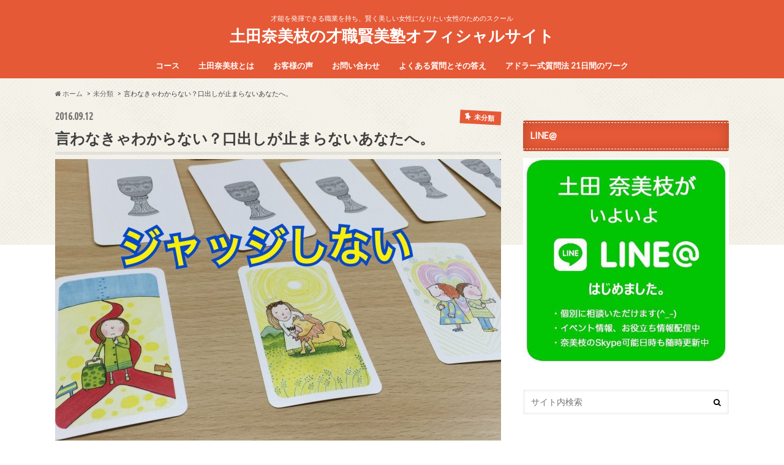

--- FILE ---
content_type: text/html; charset=UTF-8
request_url: http://mom-question.com/%E6%9C%AA%E5%88%86%E9%A1%9E/cant-help-advising-572/
body_size: 16847
content:
<!doctype html>
<!--[if lt IE 7]><html lang="ja" class="no-js lt-ie9 lt-ie8 lt-ie7"><![endif]-->
<!--[if (IE 7)&!(IEMobile)]><html lang="ja" class="no-js lt-ie9 lt-ie8"><![endif]-->
<!--[if (IE 8)&!(IEMobile)]><html lang="ja" class="no-js lt-ie9"><![endif]-->
<!--[if gt IE 8]><!--> <html lang="ja" class="no-js"><!--<![endif]-->
<!--[if !(IE 6) | !(IE 7) | !(IE 8)  ]><!-->
<html dir="ltr" lang="ja">
<!--<![endif]-->
<head>
<meta charset="utf-8">
<meta http-equiv="X-UA-Compatible" content="IE=edge">
<meta property="og:title" content="言わなきゃわからない？口出しが止まらないあなたへ。 | 土田奈美枝の才職賢美塾オフィシャルサイト">
<meta property="og:type" content="article">
<meta property="og:url" content="http://mom-question.com/%e6%9c%aa%e5%88%86%e9%a1%9e/cant-help-advising-572/">
<meta property="og:image" content="http://mom-question.com/wp-content/plugins/all-in-one-seo-pack/images/default-user-image.png">
<meta property="og:site_name" content="土田奈美枝の才職賢美塾オフィシャルサイト">
<meta property="og:description" content="私、自分で言うのも恥ずかしいのですが頭の回転は速くて、本も出だしで大体の論調がわかったり、講義もおなじく、出だしで、内容がつかめたりしてしまいます。それで、良かったことは、もちろん多々あるのですが、結婚してからデメリットも見えてきた。早合点先走り老婆心こんなデメリットがありました。この症状は、人をタイプ別に診断したりカテゴライズするのが好きな人にも見られる症状です。これは、なにから起こるか・・・それは、自分の主観でジャッジしているそういうことです。自分の主観に従って判断しているので先の症状がでちゃうのです。答えを欲しがっているひとや求められる場面では、ジャッジを出すことは大切ですが、困った場面悩んでいるような場面では、ジャッジより「共感」のほうが、のぞまれていますよね。&nbsp;「ねーねー、ママ聞いて！」って、話し出すと、私の頭はすぐに、最善の解決策を探そうとしだします。でも、子供にとって、最善策かもしれないけどそれを提示してもらっても、「え？そうじゃないし・・・」ってあーーー話し受け止めてもらえなかったってなっちゃいます。欲しいのは、あなたのジャッジではなく「へーーー。そう思うんだ〜」と聴いてくれて、関心を寄せてくれる、共感です。&nbsp;ズバリ言わなきゃいけない場面以外はニュートラルに自分をもっていけるコツを自分で持っておくといいですよ。きっと、こういうことだろう◯◯にちがいないそう、思ってしまう時は、「あ！！自分が優位に立ちたいとか自分のほうが経験が豊富だとか思いたくなってるかも。きけーーーん。」「いろんな考えがあるはずだ。この人のなかの事実はなにかな？」というように、自分が優位に立ちたい自分が認められたいという、目的をより、相手のための行動への目的に切り替えていきましょう。&amp;nbsp">
<meta name="description" content="私、自分で言うのも恥ずかしいのですが頭の回転は速くて、本も出だしで大体の論調がわかったり、講義もおなじく、出だしで、内容がつかめたりしてしまいます。それで、良かったことは、もちろん多々あるのですが、結婚してからデメリットも見えてきた。早合点先走り老婆心こんなデメリットがありました。この症状は、人をタイプ別に診断したりカ">
<meta name="generator" content="os-diagnosis-generator">
<meta name="handheldfriendly" content="True">
<meta name="mobileoptimized" content="320">
<meta name="osdg-id" content="free">
<meta name="twitter:card" content="summary">
<meta name="twitter:description" content="私、自分で言うのも恥ずかしいのですが頭の回転は速くて、本も出だしで大体の論調がわかったり、講義もおなじく、出だしで、内容がつかめたりしてしまいます。それで、良かったことは、もちろん多々あるのですが、結婚してからデメリットも見えてきた。早合点先走り老婆心こんなデメリットがありました。この症状は、人をタイプ別に診断したりカテゴライズするのが好きな人にも見られる症状です。これは、なにから起こるか・・・それは、自分の主観でジャッジしているそういうことです。自分の主観に従って判断しているので先の症状がでちゃうのです。答えを欲しがっているひとや求められる場面では、ジャッジを出すことは大切ですが、困った場面悩んでいるような場面では、ジャッジより「共感」のほうが、のぞまれていますよね。&nbsp;「ねーねー、ママ聞いて！」って、話し出すと、私の頭はすぐに、最善の解決策を探そうとしだします。でも、子供にとって、最善策かもしれないけどそれを提示してもらっても、「え？そうじゃないし・・・」ってあーーー話し受け止めてもらえなかったってなっちゃいます。欲しいのは、あなたのジャッジではなく「へーーー。そう思うんだ〜」と聴いてくれて、関心を寄せてくれる、共感です。&nbsp;ズバリ言わなきゃいけない場面以外はニュートラルに自分をもっていけるコツを自分で持っておくといいですよ。きっと、こういうことだろう◯◯にちがいないそう、思ってしまう時は、「あ！！自分が優位に立ちたいとか自分のほうが経験が豊富だとか思いたくなってるかも。きけーーーん。」「いろんな考えがあるはずだ。この人のなかの事実はなにかな？」というように、自分が優位に立ちたい自分が認められたいという、目的をより、相手のための行動への目的に切り替えていきましょう。&amp;nbsp">
<meta name="twitter:image" content="http://mom-question.com/wp-content/plugins/all-in-one-seo-pack/images/default-user-image.png">
<meta name="twitter:title" content="言わなきゃわからない？口出しが止まらないあなたへ。 | 土田奈美枝の才職賢美塾オフィシャルサイト">
<meta name="viewport" content="width=device-width, initial-scale=1.0, minimum-scale=1.0, maximum-scale=1.0, user-scalable=no">
<title>言わなきゃわからない？口出しが止まらないあなたへ。 | 土田奈美枝の才職賢美塾オフィシャルサイト</title>
<link rel="dns-prefetch" href="//s.w.org">
<link rel="apple-touch-icon" href="http://mom-question.com/wp-content/themes/hummingbird/library/images/apple-touch-icon.png">
<link rel="icon" href="http://mom-question.com/wp-content/themes/hummingbird/library/images/favicon.png">
<link rel="pingback" href="http://mom-question.com/xmlrpc.php">
<link rel="canonical" href="http://mom-question.com/%e6%9c%aa%e5%88%86%e9%a1%9e/cant-help-advising-572/">
<link rel="alternate" type="application/rss+xml" title="土田奈美枝の才職賢美塾オフィシャルサイト &raquo; フィード" href="http://mom-question.com/feed/">
<link rel="alternate" type="application/rss+xml" title="土田奈美枝の才職賢美塾オフィシャルサイト &raquo; コメントフィード" href="http://mom-question.com/comments/feed/">
<link rel="alternate" type="application/rss+xml" title="土田奈美枝の才職賢美塾オフィシャルサイト &raquo; 言わなきゃわからない？口出しが止まらないあなたへ。 のコメントのフィード" href="http://mom-question.com/%e6%9c%aa%e5%88%86%e9%a1%9e/cant-help-advising-572/feed/">
<link rel="alternate" type="application/json+oembed" href="http://mom-question.com/wp-json/oembed/1.0/embed?url=http%3A%2F%2Fmom-question.com%2F%25e6%259c%25aa%25e5%2588%2586%25e9%25a1%259e%2Fcant-help-advising-572%2F">
<link rel="alternate" type="text/xml+oembed" href="http://mom-question.com/wp-json/oembed/1.0/embed?url=http%3A%2F%2Fmom-question.com%2F%25e6%259c%25aa%25e5%2588%2586%25e9%25a1%259e%2Fcant-help-advising-572%2F&#038;format=xml">
<link rel="https://api.w.org/" href="http://mom-question.com/wp-json/">
<link rel="shortlink" href="http://mom-question.com/?p=572">
<link rel="stylesheet" id="contact-form-7-css" href="http://mom-question.com/wp-content/plugins/contact-form-7/includes/css/styles.css" type="text/css" media="all">
<link rel="stylesheet" id="sb-type-std-css" href="http://mom-question.com/wp-content/plugins/speech-bubble/css/sb-type-std.css" type="text/css" media="all">
<link rel="stylesheet" id="sb-type-fb-css" href="http://mom-question.com/wp-content/plugins/speech-bubble/css/sb-type-fb.css" type="text/css" media="all">
<link rel="stylesheet" id="sb-type-fb-flat-css" href="http://mom-question.com/wp-content/plugins/speech-bubble/css/sb-type-fb-flat.css" type="text/css" media="all">
<link rel="stylesheet" id="sb-type-ln-css" href="http://mom-question.com/wp-content/plugins/speech-bubble/css/sb-type-ln.css" type="text/css" media="all">
<link rel="stylesheet" id="sb-type-ln-flat-css" href="http://mom-question.com/wp-content/plugins/speech-bubble/css/sb-type-ln-flat.css" type="text/css" media="all">
<link rel="stylesheet" id="sb-type-pink-css" href="http://mom-question.com/wp-content/plugins/speech-bubble/css/sb-type-pink.css" type="text/css" media="all">
<link rel="stylesheet" id="sb-type-rtail-css" href="http://mom-question.com/wp-content/plugins/speech-bubble/css/sb-type-rtail.css" type="text/css" media="all">
<link rel="stylesheet" id="sb-type-drop-css" href="http://mom-question.com/wp-content/plugins/speech-bubble/css/sb-type-drop.css" type="text/css" media="all">
<link rel="stylesheet" id="sb-type-think-css" href="http://mom-question.com/wp-content/plugins/speech-bubble/css/sb-type-think.css" type="text/css" media="all">
<link rel="stylesheet" id="sb-no-br-css" href="http://mom-question.com/wp-content/plugins/speech-bubble/css/sb-no-br.css" type="text/css" media="all">
<link rel="stylesheet" id="toc-screen-css" href="http://mom-question.com/wp-content/plugins/table-of-contents-plus/screen.min.css" type="text/css" media="all">
<link rel="stylesheet" id="wpba-style-css" href="http://mom-question.com/wp-content/plugins/wp-before-after-viewer/css/wpba.css" type="text/css" media="all">
<link rel="stylesheet" id="style-css" href="http://mom-question.com/wp-content/themes/hummingbird/style.css" type="text/css" media="all">
<link rel="stylesheet" id="slider-css" href="http://mom-question.com/wp-content/themes/hummingbird/library/css/bx-slider.css" type="text/css" media="all">
<link rel="stylesheet" id="animate-css" href="http://mom-question.com/wp-content/themes/hummingbird/library/css/animate.min.css" type="text/css" media="all">
<link rel="stylesheet" id="shortcode-css" href="http://mom-question.com/wp-content/themes/hummingbird/library/css/shortcode.css" type="text/css" media="all">
<style type="text/css" media="all">/*<![CDATA[ */
img.wp-smiley,
img.emoji {
display: inline !important;
border: none !important;
box-shadow: none !important;
height: 1em !important;
width: 1em !important;
margin: 0 .07em !important;
vertical-align: -0.1em !important;
background: none !important;
padding: 0 !important;
}
body{color: #3E3E3E;}
a{color: #e55937;}
a:hover{color: #E69B9B;}
.hentry footer .post-categories li a,.hentry footer .tags a{  background: #e55937;  border:1px solid #e55937;}
.hentry footer .tags a{color:#e55937; background: none;}
.hentry footer .post-categories li a:hover,.hentry footer .tags a:hover{ background:#E69B9B;  border-color:#E69B9B;}
input[type="text"],input[type="password"],input[type="datetime"],input[type="datetime-local"],input[type="date"],input[type="month"],input[type="time"],input[type="week"],input[type="number"],input[type="email"],input[type="url"],input[type="search"],input[type="tel"],input[type="color"],select,textarea,.field { background-color: #FFFFFF;}
.header{background: #e55937; color: #ffffff;}
#logo a,.nav li a,.nav_btn{color: #ffffff;}
#logo a:hover,.nav li a:hover{color:#FFFF00;}
@media only screen and (min-width: 768px) {
.nav ul {background: #0E0E0E;}
.nav li ul.sub-menu li a{color: #BAB4B0;}
}
.widgettitle {background: #e55937; color:  #ffffff;}
.widget li a:after{color: #e55937!important;}
.entry-content h2{background: #e55937;}
.entry-content h3{border-color: #e55937;}
.entry-content ul li:before{ background: #e55937;}
.entry-content ol li:before{ background: #e55937;}
.post-list-card .post-list .eyecatch .cat-name,.top-post-list .post-list .eyecatch .cat-name,.byline .cat-name,.single .authorbox .author-newpost li .cat-name,.related-box li .cat-name,#top_carousel .bx-wrapper ul li .osusume-label{background: #e55937; color:  #ffffff;}
.cta-inner{ background: #0E0E0E;}
ul.wpp-list li a:before{background: #e55937;}
.readmore a{border:1px solid #e55937;color:#e55937;}
.readmore a:hover{background:#e55937;color:#fff;}
.btn-wrap a{background: #e55937;border: 1px solid #e55937;}
.btn-wrap a:hover{background: #E69B9B;}
.btn-wrap.simple a{border:1px solid #e55937;color:#e55937;}
.btn-wrap.simple a:hover{background:#e55937;}
.blue-btn, .comment-reply-link, #submit { background-color: #e55937; }
.blue-btn:hover, .comment-reply-link:hover, #submit:hover, .blue-btn:focus, .comment-reply-link:focus, #submit:focus {background-color: #E69B9B; }
.widget a{text-decoration:none; color:#666666;}
.widget a:hover{color:#999999;}
#footer-top{background-color: #0E0E0E; color: #CACACA;}
.footer a,#footer-top a{color: #BAB4B0;}
#footer-top .widgettitle{color: #CACACA;}
.footer {background-color: #0E0E0E;color: #CACACA;}
.footer-links li:before{ color: #e55937;}
.pagination a, .pagination span,.page-links a{border-color: #e55937; color: #e55937;}
.pagination .current,.pagination .current:hover{background-color: #e55937;}
.pagination a:hover, .pagination a:focus,.page-links a:hover, .page-links a:focus{background-color: #e55937; color: #fff;}
body.custom-background { background-image: url('http://mom-question.com/wp-content/themes/hummingbird/library/images/body_bg01.png'); background-repeat: repeat-x; background-position: top left; background-attachment: fixed; }
/* ]]>*/</style>
<script type="text/javascript" src="http://mom-question.com/wp-includes/js/jquery/jquery.js"></script>
<script type="text/javascript" src="http://mom-question.com/wp-includes/js/jquery/jquery-migrate.min.js"></script>
<script type="text/javascript" src="http://mom-question.com/wp-includes/js/jquery/ui/core.min.js"></script>
<script type="text/javascript" src="http://mom-question.com/wp-includes/js/jquery/ui/widget.min.js"></script>
<script type="text/javascript" src="http://mom-question.com/wp-includes/js/jquery/ui/mouse.min.js"></script>
<script type="text/javascript" src="http://mom-question.com/wp-includes/js/jquery/ui/draggable.min.js"></script>
<script type="text/javascript" src="http://mom-question.com/wp-content/plugins/wp-before-after-viewer/js/jquery.ui.touch-punch.min.js"></script>
<script type="text/javascript" src="http://mom-question.com/wp-content/plugins/wp-before-after-viewer/js/jquery.beforeafter-1.4.min.js"></script>
<script type="text/javascript" src="http://mom-question.com/wp-content/plugins/wp-before-after-viewer/js/wpba.js"></script>
<script type="text/javascript">//<![CDATA[
window._wpemojiSettings = {"baseUrl":"https:\/\/s.w.org\/images\/core\/emoji\/2\/72x72\/","ext":".png","svgUrl":"https:\/\/s.w.org\/images\/core\/emoji\/2\/svg\/","svgExt":".svg","source":{"concatemoji":"http:\/\/mom-question.com\/wp-includes\/js\/wp-emoji-release.min.js"}};
!function(e,o,t){var a,n,r;function i(e){var t=o.createElement("script");t.src=e,t.type="text/javascript",o.getElementsByTagName("head")[0].appendChild(t)}for(r=Array("simple","flag","unicode8","diversity","unicode9"),t.supports={everything:!0,everythingExceptFlag:!0},n=0;n<r.length;n++)t.supports[r[n]]=function(e){var t,a,n=o.createElement("canvas"),r=n.getContext&&n.getContext("2d"),i=String.fromCharCode;if(!r||!r.fillText)return!1;switch(r.textBaseline="top",r.font="600 32px Arial",e){case"flag":return(r.fillText(i(55356,56806,55356,56826),0,0),n.toDataURL().length<3e3)?!1:(r.clearRect(0,0,n.width,n.height),r.fillText(i(55356,57331,65039,8205,55356,57096),0,0),a=n.toDataURL(),r.clearRect(0,0,n.width,n.height),r.fillText(i(55356,57331,55356,57096),0,0),a!==n.toDataURL());case"diversity":return r.fillText(i(55356,57221),0,0),a=(t=r.getImageData(16,16,1,1).data)[0]+","+t[1]+","+t[2]+","+t[3],r.fillText(i(55356,57221,55356,57343),0,0),a!=(t=r.getImageData(16,16,1,1).data)[0]+","+t[1]+","+t[2]+","+t[3];case"simple":return r.fillText(i(55357,56835),0,0),0!==r.getImageData(16,16,1,1).data[0];case"unicode8":return r.fillText(i(55356,57135),0,0),0!==r.getImageData(16,16,1,1).data[0];case"unicode9":return r.fillText(i(55358,56631),0,0),0!==r.getImageData(16,16,1,1).data[0]}return!1}(r[n]),t.supports.everything=t.supports.everything&&t.supports[r[n]],"flag"!==r[n]&&(t.supports.everythingExceptFlag=t.supports.everythingExceptFlag&&t.supports[r[n]]);t.supports.everythingExceptFlag=t.supports.everythingExceptFlag&&!t.supports.flag,t.DOMReady=!1,t.readyCallback=function(){t.DOMReady=!0},t.supports.everything||(a=function(){t.readyCallback()},o.addEventListener?(o.addEventListener("DOMContentLoaded",a,!1),e.addEventListener("load",a,!1)):(e.attachEvent("onload",a),o.attachEvent("onreadystatechange",function(){"complete"===o.readyState&&t.readyCallback()})),(a=t.source||{}).concatemoji?i(a.concatemoji):a.wpemoji&&a.twemoji&&(i(a.twemoji),i(a.wpemoji)))}(window,document,window._wpemojiSettings);
var WPBA = {"url":"http:\/\/mom-question.com\/wp-content\/plugins\/wp-before-after-viewer\/","animated":"","showlinks":"","dividerposition":"0.50","dividercolor":"#888","enablekeyboard":"","keyspace":"20"};
var WPBA = {"url":"http:\/\/mom-question.com\/wp-content\/plugins\/wp-before-after-viewer\/","animated":"","showlinks":"","dividerposition":"0.50","dividercolor":"#888","enablekeyboard":"","keyspace":"20"};
//]]></script>
<!--[if lt IE 9]><script src="//html5shiv.googlecode.com/svn/trunk/html5.js"></script>
<script src="//css3-mediaqueries-js.googlecode.com/svn/trunk/css3-mediaqueries.js"></script>
<![endif]-->

<script>
  (function(i,s,o,g,r,a,m){i['GoogleAnalyticsObject']=r;i[r]=i[r]||function(){
  (i[r].q=i[r].q||[]).push(arguments)},i[r].l=1*new Date();a=s.createElement(o),
  m=s.getElementsByTagName(o)[0];a.async=1;a.src=g;m.parentNode.insertBefore(a,m)
  })(window,document,'script','https://www.google-analytics.com/analytics.js','ga');

  ga('create', 'UA-83742114-1', 'auto');
  ga('send', 'pageview');

</script>
<meta name="google-site-verification" content="V-BB9KVBq5iZbr0ekoKdjsjUNuOpbi3h9UAh5D3aIjE" />
</head>

<body class="single single-post postid-572 single-format-standard custom-background">

<div id="container">

<header class="header headercenter" role="banner">
<div id="inner-header" class="wrap cf">
<p class="site_description">才能を発揮できる職業を持ち、賢く美しい女性になりたい女性のためのスクール</p><div id="logo" class="gf">
<p class="h1 text"><a href="http://mom-question.com">土田奈美枝の才職賢美塾オフィシャルサイト</a></p>
</div>

<nav id="g_nav" role="navigation">

<ul id="menu-%e8%ac%9b%e5%ba%a7" class="nav top-nav cf"><li id="menu-item-262" class="menu-item menu-item-type-post_type menu-item-object-page menu-item-has-children menu-item-262"><a href="http://mom-question.com/course/">コース<span class="gf"></span></a>
<ul class="sub-menu">
	<li id="menu-item-284" class="menu-item menu-item-type-post_type menu-item-object-page menu-item-284"><a href="http://mom-question.com/%e3%82%a2%e3%83%89%e3%83%a9%e3%83%bc%e5%bc%8f%e8%b3%aa%e5%95%8f%e6%b3%95-21%e6%97%a5%e9%96%93%e3%81%ae%e3%83%af%e3%83%bc%e3%82%af/">アドラー式質問法 21日間のワーク<span class="gf"></span></a></li>
	<li id="menu-item-294" class="menu-item menu-item-type-post_type menu-item-object-page menu-item-294"><a href="http://mom-question.com/adler-courage-elm/">アドラー心理学勇気づけELM講座<span class="gf"></span></a></li>
	<li id="menu-item-295" class="menu-item menu-item-type-post_type menu-item-object-page menu-item-295"><a href="http://mom-question.com/course/elm-leader/">勇気づけELMリーダー養成講座<span class="gf"></span></a></li>
	<li id="menu-item-264" class="menu-item menu-item-type-post_type menu-item-object-page menu-item-264"><a href="http://mom-question.com/course/kids-motivation/">子供のやる気を引き出す魔法の質問<span class="gf"></span></a></li>
	<li id="menu-item-263" class="menu-item menu-item-type-post_type menu-item-object-page menu-item-263"><a href="http://mom-question.com/course/kids-instructor/">魔法の質問キッズインストラクター養成講座<span class="gf"></span></a></li>
	<li id="menu-item-268" class="menu-item menu-item-type-post_type menu-item-object-page menu-item-268"><a href="http://mom-question.com/course/question-card/">魔法の質問イラストカードマスター養成講座<span class="gf"></span></a></li>
</ul>
</li>
<li id="menu-item-265" class="menu-item menu-item-type-post_type menu-item-object-page menu-item-265"><a href="http://mom-question.com/namie/">土田奈美枝とは<span class="gf"></span></a></li>
<li id="menu-item-259" class="menu-item menu-item-type-post_type menu-item-object-page menu-item-has-children menu-item-259"><a href="http://mom-question.com/client-voice/">お客様の声<span class="gf"></span></a>
<ul class="sub-menu">
	<li id="menu-item-260" class="menu-item menu-item-type-post_type menu-item-object-page menu-item-260"><a href="http://mom-question.com/client-voice/21works-graduate/">21 日間のワーク　ご卒業の方の感想<span class="gf"></span></a></li>
	<li id="menu-item-261" class="menu-item menu-item-type-post_type menu-item-object-page menu-item-261"><a href="http://mom-question.com/client-voice/21work/">２１日間のワーク　体験会の感想<span class="gf"></span></a></li>
	<li id="menu-item-464" class="menu-item menu-item-type-post_type menu-item-object-page menu-item-464"><a href="http://mom-question.com/client-voice/elm-voice/">勇気づけELM講座 お客様の声<span class="gf"></span></a></li>
	<li id="menu-item-270" class="menu-item menu-item-type-post_type menu-item-object-page menu-item-270"><a href="http://mom-question.com/client-voice/elm-leader-voice/">ELMリーダー養成講座　お客様の声<span class="gf"></span></a></li>
	<li id="menu-item-275" class="menu-item menu-item-type-post_type menu-item-object-page menu-item-275"><a href="http://mom-question.com/?page_id=244">キッズインストラクター養成講座　お客様の声<span class="gf"></span></a></li>
</ul>
</li>
<li id="menu-item-256" class="menu-item menu-item-type-post_type menu-item-object-page menu-item-256"><a href="http://mom-question.com/inquiry/">お問い合わせ<span class="gf"></span></a></li>
<li id="menu-item-257" class="menu-item menu-item-type-post_type menu-item-object-page menu-item-257"><a href="http://mom-question.com/faq/">よくある質問とその答え<span class="gf"></span></a></li>
<li id="menu-item-285" class="menu-item menu-item-type-post_type menu-item-object-page menu-item-285"><a href="http://mom-question.com/%e3%82%a2%e3%83%89%e3%83%a9%e3%83%bc%e5%bc%8f%e8%b3%aa%e5%95%8f%e6%b3%95-21%e6%97%a5%e9%96%93%e3%81%ae%e3%83%af%e3%83%bc%e3%82%af/">アドラー式質問法 21日間のワーク<span class="gf"></span></a></li>
</ul></nav>
<button id="drawerBtn" class="nav_btn">≡</button>
<script type="text/javascript">
jQuery(function( $ ){
var menu = $('#g_nav'),
    menuBtn = $('#drawerBtn'),
    body = $(document.body),     
    menuWidth = menu.outerWidth();                
     
    menuBtn.on('click', function(){
    body.toggleClass('open');
        if(body.hasClass('open')){
            body.animate({'left' : menuWidth }, 300);            
            menu.animate({'left' : 0 }, 300);                    
        } else {
            menu.animate({'left' : -menuWidth }, 300);
            body.animate({'left' : 0 }, 300);            
        }             
    });
});    
</script>

</div>
</header>
<div id="breadcrumb" class="breadcrumb inner wrap cf"><ul><li itemtype="//data-vocabulary.org/Breadcrumb"><a href="http://mom-question.com/" itemprop="url"><i class="fa fa-home"></i><span itemprop="title"> ホーム</span></a></li><li itemtype="//data-vocabulary.org/Breadcrumb"><a href="http://mom-question.com/category/%e6%9c%aa%e5%88%86%e9%a1%9e/" itemprop="url"><span itemprop="title">未分類</span></a></li><li itemtype="//data-vocabulary.org/Breadcrumb">言わなきゃわからない？口出しが止まらないあなたへ。</li></ul></div>
<div id="content">
<div id="inner-content" class="wrap cf">

<main id="main" class="m-all t-all d-5of7 cf" role="main">
<article id="post-572" class="cf post-572 post type-post status-publish format-standard has-post-thumbnail hentry category-1" role="article">
<header class="article-header entry-header animated fadeInDown">
<p class="byline entry-meta vcard cf">
<span class="date gf entry-date updated">2016.09.12</span>
<span class="cat-name cat-id-1">未分類</span>
<span class="writer" style="display: none;"><span class="name author"><span class="fn">love2namie</span></span></span>
</p>
<h1 class="entry-title single-title" itemprop="headline" rel="bookmark">言わなきゃわからない？口出しが止まらないあなたへ。</h1>
<figure class="eyecatch animated fadeInUp">
<img width="728" height="546" src="http://mom-question.com/wp-content/uploads/2016/09/image-25-728x546.jpg" class="attachment-single-thum size-single-thum wp-post-image" alt="魔法の質問" srcset="http://mom-question.com/wp-content/uploads/2016/09/image-25-728x546.jpg 728w, http://mom-question.com/wp-content/uploads/2016/09/image-25-300x225.jpg 300w, http://mom-question.com/wp-content/uploads/2016/09/image-25-768x576.jpg 768w, http://mom-question.com/wp-content/uploads/2016/09/image-25-1024x768.jpg 1024w" sizes="(max-width: 728px) 100vw, 728px" /></figure>
<div class="share short">
<div class="sns">
<ul class="clearfix">
<!--ツイートボタン-->
<li class="twitter"> 
<a target="blank" href="http://twitter.com/intent/tweet?url=http%3A%2F%2Fmom-question.com%2F%25e6%259c%25aa%25e5%2588%2586%25e9%25a1%259e%2Fcant-help-advising-572%2F&text=%E8%A8%80%E3%82%8F%E3%81%AA%E3%81%8D%E3%82%83%E3%82%8F%E3%81%8B%E3%82%89%E3%81%AA%E3%81%84%EF%BC%9F%E5%8F%A3%E5%87%BA%E3%81%97%E3%81%8C%E6%AD%A2%E3%81%BE%E3%82%89%E3%81%AA%E3%81%84%E3%81%82%E3%81%AA%E3%81%9F%E3%81%B8%E3%80%82&tw_p=tweetbutton" onclick="window.open(this.href, 'tweetwindow', 'width=550, height=450,personalbar=0,toolbar=0,scrollbars=1,resizable=1'); return false;"><i class="fa fa-twitter"></i><span class="text">ツイート</span><span class="count"></span></a>
</li>

<!--Facebookボタン-->      
<li class="facebook">
<a href="http://www.facebook.com/share.php?u=http://mom-question.com/%e6%9c%aa%e5%88%86%e9%a1%9e/cant-help-advising-572/"onclick="window.open(this.href, 'FBwindow', 'width=650, height=450, menubar=no, toolbar=no, scrollbars=yes'); return false;"><i class="fa fa-facebook"></i>
<span class="text">シェア</span><span class="count"></span></a>
</li>

<!--Google+1ボタン-->
<li class="googleplus">
<a href="https://plusone.google.com/_/+1/confirm?hl=ja&url=http://mom-question.com/%e6%9c%aa%e5%88%86%e9%a1%9e/cant-help-advising-572/" onclick="window.open(this.href, 'window', 'width=550, height=450,personalbar=0,toolbar=0,scrollbars=1,resizable=1'); return false;" rel="tooltip" data-toggle="tooltip" data-placement="top" title="GooglePlusで共有"><i class="fa fa-google-plus"></i><span class="text">Google+</span><span class="count"></span></a>
</li>

<!--はてブボタン-->  
<li class="hatebu">       
<a href="http://b.hatena.ne.jp/add?mode=confirm&url=http://mom-question.com/%e6%9c%aa%e5%88%86%e9%a1%9e/cant-help-advising-572/&title=%E8%A8%80%E3%82%8F%E3%81%AA%E3%81%8D%E3%82%83%E3%82%8F%E3%81%8B%E3%82%89%E3%81%AA%E3%81%84%EF%BC%9F%E5%8F%A3%E5%87%BA%E3%81%97%E3%81%8C%E6%AD%A2%E3%81%BE%E3%82%89%E3%81%AA%E3%81%84%E3%81%82%E3%81%AA%E3%81%9F%E3%81%B8%E3%80%82" onclick="window.open(this.href, 'HBwindow', 'width=600, height=400, menubar=no, toolbar=no, scrollbars=yes'); return false;" target="_blank"><span class="text">はてブ</span><span class="count"></span></a>
</li>

<!--ポケットボタン-->      
<li class="pocket">
<a href="http://getpocket.com/edit?url=http://mom-question.com/%e6%9c%aa%e5%88%86%e9%a1%9e/cant-help-advising-572/&title=言わなきゃわからない？口出しが止まらないあなたへ。" onclick="window.open(this.href, 'FBwindow', 'width=550, height=350, menubar=no, toolbar=no, scrollbars=yes'); return false;"><i class="fa fa-get-pocket"></i><span class="text">Pocket</span><span class="count"></span></a></li>
</ul>
</div> 
</div></header>



<section class="entry-content cf">


<p>私、自分で言うのも恥ずかしいのですが<br />頭の回転は速くて、本も出だしで<br />大体の論調がわかったり、講義も<br />おなじく、出だしで、内容がつかめたり<br />してしまいます。</p>
<p>それで、良かったことは、もちろん<br />多々あるのですが、結婚してから<br /><span style="color: #ff0000;">デメリット</span>も見えてきた。</p>
<p><strong><span style="color: #ff0000;">早合点</span></strong></p>
<p><strong><span style="color: #ff0000;">先走り</span></strong></p>
<p><strong><span style="color: #ff0000;">老婆心</span></strong></p>
<p>こんなデメリットがありました。</p>
<p>この症状は、人をタイプ別に診断したり<br /><span style="color: #ff0000;">カテゴライズするのが好きな人</span>にも<br />見られる症状です。</p>
<p>これは、なにから起こるか・・・<br />それは、<strong><span style="color: #0000ff;">自分の主観でジャッジしている</span></strong><br />そういうことです。</p>
<p>自分の主観に従って判断しているので<br />先の症状がでちゃうのです。</p>
<p>答えを欲しがっているひとや<br />求められる場面では、ジャッジを出すことは<br />大切ですが、困った場面<br />悩んでいるような場面では、ジャッジより<br /><span style="color: #0000ff;">「共感」のほう</span>が、のぞまれていますよね。</p>
<p>&nbsp;</p>
<p>「ねーねー、ママ聞いて！」<br />って、話し出すと、私の頭は<br />すぐに、最善の解決策を探そうとしだします。</p>
<p>でも、子供にとって、最善策かもしれないけど<br />それを提示してもらっても、<br />「え？そうじゃないし・・・」って<br />あーーー話し受け止めてもらえなかったって<br />なっちゃいます。</p>
<p>欲しいのは、あなたのジャッジではなく<br />「へーーー。そう思うんだ〜」と<br />聴いてくれて、関心を寄せてくれる、共感です。</p>
<p>&nbsp;</p>
<p>ズバリ言わなきゃいけない場面以外は<br />ニュートラルに自分をもっていける<br />コツを自分で持っておくといいですよ。</p>
<p>きっと、こういうことだろう<br />◯◯にちがいない</p>
<p>そう、思ってしまう時は、<br />「あ！！<br />自分が優位に立ちたいとか<br />自分のほうが経験が豊富だとか<br />思いたくなってるかも。きけーーーん。」</p>
<p>「いろんな考えがあるはずだ。<br />この人のなかの事実はなにかな？」</p>
<p>というように、自分が優位に立ちたい<br />自分が認められたいという、目的を<br />より、相手のための行動への目的に<br />切り替えていきましょう。</p>
<p>&nbsp;</p>
<p>ついつい、しちゃうジャッジ<br />これが、どんなもので<br />傾聴とはどんな状態か</p>
<p>そのトレーニングにもなるのが<br />魔法の質問カードマスター養成講座。</p>
<img class="alignnone size-medium wp-image-574" src="http://mom-question.com/wp-content/uploads/2016/09/image-23-e1473685409193-225x300.jpg" alt="image" width="225" height="300" srcset="http://mom-question.com/wp-content/uploads/2016/09/image-23-e1473685409193-225x300.jpg 225w, http://mom-question.com/wp-content/uploads/2016/09/image-23-e1473685409193-768x1024.jpg 768w, http://mom-question.com/wp-content/uploads/2016/09/image-23-e1473685409193-728x971.jpg 728w" sizes="(max-width: 225px) 100vw, 225px" />
<p>今日も、素敵なカードマスターさんが<br />誕生しました。<br />感受性が豊かで、でも、冷静に<br />司会進行できる方です。</p>
<img class="alignnone size-medium wp-image-576" src="http://mom-question.com/wp-content/uploads/2016/09/image-25-300x225.jpg" alt="魔法の質問" width="300" height="225" srcset="http://mom-question.com/wp-content/uploads/2016/09/image-25-300x225.jpg 300w, http://mom-question.com/wp-content/uploads/2016/09/image-25-768x576.jpg 768w, http://mom-question.com/wp-content/uploads/2016/09/image-25-1024x768.jpg 1024w, http://mom-question.com/wp-content/uploads/2016/09/image-25-728x546.jpg 728w" sizes="(max-width: 300px) 100vw, 300px" />
<p>私はお姉ちゃんとの関係でこの３枚</p>
<p>あーーー、やっぱり。<br />お姉ちゃん。岐路に立っていて不安なんだな<br />それを、まるごと受け止めて、膝枕して<br />いいこ、いいこ、して欲しいんですよ。</p>
<p>というわけで、塾への送迎で、早速<br />お姉ちゃんをねぎらってみました。</p>
<p>そしたら、まぁ元気になって！！<br />私は、負け組じゃないからね！<br />私は勝者なのよ！</p>
<p>え？どんな？</p>
<p>可愛さも、賢さも両方ゲットするって<br />ことよ〜。へへへへへーーーんだ。</p>
<p>だそうです。</p>
<p>１１歳。一人前のようで揺れる時もある<br />まだまだ、視野が狭いときもある。</p>
<p>でも、愛をもって見守り、共感の<br />態度をしめしていく。</p>
<p>これが、やっぱり、王道なのね〜</p>
<div id="attachment_575" style="width: 310px" class="wp-caption alignnone"><img class="size-medium wp-image-575" src="http://mom-question.com/wp-content/uploads/2016/09/image-24-300x225.jpg" alt="お姉ちゃん自身がひいた１枚。自分の象徴だーーーって。笑。" width="300" height="225" srcset="http://mom-question.com/wp-content/uploads/2016/09/image-24-300x225.jpg 300w, http://mom-question.com/wp-content/uploads/2016/09/image-24-768x576.jpg 768w, http://mom-question.com/wp-content/uploads/2016/09/image-24-1024x768.jpg 1024w, http://mom-question.com/wp-content/uploads/2016/09/image-24-728x546.jpg 728w" sizes="(max-width: 300px) 100vw, 300px" /><p class="wp-caption-text">お姉ちゃん自身がひいた１枚。自分の象徴だーーーって。笑。</p></div>
<p>魔法の質問イラストカードマスター<br />いかがですか？<br />今日はたーーーくさん、お話できて<br />とっても濃い講座になりました。</p>
<p>勇気づけって何？土田奈美枝って？<br />２１日間のワークって？</p>
<p>こんなご質問にも答えて、笑いあり<br />涙ありで、進めていきますよ〜</p>
<p>ぜひ、リクエストお願いします。</p>
<p>明日から、いよいよ、アドラー式質問法<br />第３期が始まりますよ〜</p>
<p>もう、ワクワクして眠れない。<br />だって、２１日間のワークの卒業されると<br />みなさん、とーーっても素直で可愛く<br />前向きでひたむきな、ほんと、愛され女子に<br />なっているんです！！</p>
<p>だから、たまらんのです。</p>
<p>賢さ、そして、女性ならではの、美しさ<br />しなやかさ、たおやかさ</p>
<p>そうしたものを身につけて、表現できるように<br />していくのが、土田奈美枝の使命です！！</p>
<p>体験会へまずはぜひ！リクエストも承ります。</p>
<p><span style="color: #000000;">★奈美枝のオリジナル講座</span><br /><span style="color: #000000;">『アドラー式質問法で驚くほど人生が楽になり</span><br /><span style="color: #000000;">自信が溢れ出す２１日間のワーク』</span><br /><span style="color: #000000;"><a style="color: #000000;" href="http://mom-question.com/アドラー式質問法-21日間のワーク/" target="_blank">体験会は、こちらをごらんください。<br />９月</a>２１日（水）９月２６日（月）</span></p>
<p><span style="color: #000000;">★アドラー心理学勇気づけELM講座</span><br /><span style="color: #000000;"><a href="http://mom-question.com/未分類/encourage-leader-462/" target="_blank">９月１５、２９、１０月６日</a><span style="color: #ff0000;">（注）日程変更！！</span></span></p>
<p><span style="color: #000000;">★<a style="color: #000000;" href="http://mom-question.com/course/kids-instructor/" target="_blank">魔法の質問キッズインストラクター</a></span><br /><span style="color: #000000;"><a style="color: #000000;" href="http://mom-question.com/course/kids-instructor/" target="_blank">養成講座については、こちらをごらんください。<br /></a>１０月１２日、２６日、１１月９日、１６日</span></p>
<p><span style="color: #000000;">★９月１２日は、<br /><a style="color: #000000;" href="http://mom-question.com/course/question-card/" target="_blank">魔法の質問カードマスター</a></span><span style="color: #000000;"><a style="color: #000000;" href="http://mom-question.com/course/question-card/" target="_blank">養成講座。</a></span></p>
<p><span style="color: #000000;">★１０月１３日<br />ピギーさんの「思考をシンプルにする」講座</span></p>


</section>


<footer class="article-footer">
<ul class="post-categories">
	<li><a href="http://mom-question.com/category/%e6%9c%aa%e5%88%86%e9%a1%9e/" rel="category tag">未分類</a></li></ul>

<div class="sharewrap wow animated bounceIn" data-wow-delay="0.5s">

<div class="share">
<div class="sns">
<ul class="clearfix">
<!--ツイートボタン-->
<li class="twitter"> 
<a target="blank" href="http://twitter.com/intent/tweet?url=http%3A%2F%2Fmom-question.com%2F%25e6%259c%25aa%25e5%2588%2586%25e9%25a1%259e%2Fcant-help-advising-572%2F&text=%E8%A8%80%E3%82%8F%E3%81%AA%E3%81%8D%E3%82%83%E3%82%8F%E3%81%8B%E3%82%89%E3%81%AA%E3%81%84%EF%BC%9F%E5%8F%A3%E5%87%BA%E3%81%97%E3%81%8C%E6%AD%A2%E3%81%BE%E3%82%89%E3%81%AA%E3%81%84%E3%81%82%E3%81%AA%E3%81%9F%E3%81%B8%E3%80%82&tw_p=tweetbutton" onclick="window.open(this.href, 'tweetwindow', 'width=550, height=450,personalbar=0,toolbar=0,scrollbars=1,resizable=1'); return false;"><i class="fa fa-twitter"></i><span class="text">ツイート</span><span class="count"></span></a>
</li>

<!--Facebookボタン-->      
<li class="facebook">
<a href="http://www.facebook.com/share.php?u=http://mom-question.com/%e6%9c%aa%e5%88%86%e9%a1%9e/cant-help-advising-572/" onclick="window.open(this.href, 'FBwindow', 'width=650, height=450, menubar=no, toolbar=no, scrollbars=yes'); return false;"><i class="fa fa-facebook"></i>
<span class="text">シェア</span><span class="count"></span></a>
</li>

<!--はてブボタン-->  
<li class="hatebu">       
<a href="http://b.hatena.ne.jp/add?mode=confirm&url=http://mom-question.com/%e6%9c%aa%e5%88%86%e9%a1%9e/cant-help-advising-572/&title=%E8%A8%80%E3%82%8F%E3%81%AA%E3%81%8D%E3%82%83%E3%82%8F%E3%81%8B%E3%82%89%E3%81%AA%E3%81%84%EF%BC%9F%E5%8F%A3%E5%87%BA%E3%81%97%E3%81%8C%E6%AD%A2%E3%81%BE%E3%82%89%E3%81%AA%E3%81%84%E3%81%82%E3%81%AA%E3%81%9F%E3%81%B8%E3%80%82" onclick="window.open(this.href, 'HBwindow', 'width=600, height=400, menubar=no, toolbar=no, scrollbars=yes'); return false;" target="_blank"><span class="text">はてブ</span><span class="count"></span></a>
</li>

<!--Google+1ボタン-->
<li class="googleplus">
<a href="https://plusone.google.com/_/+1/confirm?hl=ja&url=http://mom-question.com/%e6%9c%aa%e5%88%86%e9%a1%9e/cant-help-advising-572/" onclick="window.open(this.href, 'window', 'width=550, height=450,personalbar=0,toolbar=0,scrollbars=1,resizable=1'); return false;" rel="tooltip" data-toggle="tooltip" data-placement="top" title="GooglePlusで共有"><i class="fa fa-google-plus"></i><span class="text">Google+</span><span class="count"></span></a>
</li>

<!--ポケットボタン-->      
<li class="pocket">
<a href="http://getpocket.com/edit?url=http://mom-question.com/%e6%9c%aa%e5%88%86%e9%a1%9e/cant-help-advising-572/&title=言わなきゃわからない？口出しが止まらないあなたへ。" onclick="window.open(this.href, 'FBwindow', 'width=550, height=350, menubar=no, toolbar=no, scrollbars=yes'); return false;"><i class="fa fa-get-pocket"></i><span class="text">Pocket</span><span class="count"></span></a></li>

<!--feedlyボタン-->
<li class="feedly">
<a href="http://feedly.com/index.html#subscription%2Ffeed%2Fhttp%3A%2F%2Fmom-question.com%2Ffeed%2F"  target="blank"><i class="fa fa-rss"></i><span class="text">feedly</span><span class="count"></span></a></li>    
</ul>
</div>
</div></div>



				<div id="respond" class="comment-respond">
			<h3 id="reply-title" class="comment-reply-title">コメントを残す <small><a rel="nofollow" id="cancel-comment-reply-link" href="/%E6%9C%AA%E5%88%86%E9%A1%9E/cant-help-advising-572/#respond" style="display:none;">コメントをキャンセル</a></small></h3>				<form action="http://mom-question.com/wp-comments-post.php" method="post" id="commentform" class="comment-form" novalidate>
					<p class="comment-notes"><span id="email-notes">メールアドレスが公開されることはありません。</span> <span class="required">*</span> が付いている欄は必須項目です</p><p class="comment-form-comment"><label for="comment">コメント</label> <textarea id="comment" name="comment" cols="45" rows="8" maxlength="65525" aria-required="true" required="required"></textarea></p><p class="comment-form-author"><label for="author">名前 <span class="required">*</span></label> <input id="author" name="author" type="text" value="" size="30" maxlength="245" aria-required='true' required='required' /></p>
<p class="comment-form-email"><label for="email">メール <span class="required">*</span></label> <input id="email" name="email" type="email" value="" size="30" maxlength="100" aria-describedby="email-notes" aria-required='true' required='required' /></p>
<p class="comment-form-url"><label for="url">サイト</label> <input id="url" name="url" type="url" value="" size="30" maxlength="200" /></p>
<p class="form-submit"><input name="submit" type="submit" id="submit" class="submit" value="コメントを送信" /> <input type='hidden' name='comment_post_ID' value='572' id='comment_post_ID' />
<input type='hidden' name='comment_parent' id='comment_parent' value='0' />
</p><p style="display: none;"><input type="hidden" id="akismet_comment_nonce" name="akismet_comment_nonce" value="5ee2b98ffe" /></p><p style="display: none;"><input type="hidden" id="ak_js" name="ak_js" value="169"/></p>				</form>
					</div><!-- #respond -->
		
</footer>
</article>

<div class="np-post">
<div class="navigation">
<div class="prev np-post-list">
<a href="http://mom-question.com/policy/i-dont-like-myself-579/" class="cf">
<figure class="eyecatch"><img width="150" height="150" src="http://mom-question.com/wp-content/uploads/2016/09/image-27-150x150.jpg" class="attachment-thumbnail size-thumbnail wp-post-image" alt="アドラー式質問法、奈美枝、苦手" /></figure>
<span class="ttl">自分が嫌いでも大丈夫。できない事があって大丈夫。</span>
</a>
</div>

<div class="next np-post-list">
<a href="http://mom-question.com/casemodel/what-are-you-going-to-be-in-the-future-559/" class="cf">
<span class="ttl">何になりたいの？将来の夢が言えない子供に。</span>
<figure class="eyecatch"><img width="150" height="150" src="http://mom-question.com/wp-content/uploads/2016/09/image-18-150x150.jpg" class="attachment-thumbnail size-thumbnail wp-post-image" alt="image" /></figure>
</a>
</div>
</div>
</div>

  <div class="related-box original-related wow animated bounceIn cf">
    <div class="inbox">
	    <h2 class="related-h h_ttl"><span class="gf">RECOMMEND</span>こちらの記事も人気です。</h2>
		    <div class="related-post">
				<ul class="related-list cf">

  	        <li class="" rel="bookmark" title="「勇気づけの子育て」講演会の感想をいただきました。">
		        <a href="http://mom-question.com/%e6%9c%aa%e5%88%86%e9%a1%9e/review-of-my-seminar-1221/" rel=\"bookmark" title="「勇気づけの子育て」講演会の感想をいただきました。" class="title">
		        	<figure class="eyecatch">
	        	                <img width="360" height="230" src="http://mom-question.com/wp-content/uploads/2016/12/IMG_7038-360x230.jpg" class="attachment-home-thum size-home-thum wp-post-image" alt="img_7038" />	        		            </figure>
					<span class="cat-name">未分類</span>
					<time class="date gf">2016.12.2</time>
					<h3 class="ttl">
						「勇気づけの子育て」講演会の感想をいただきました。					</h3>
				</a>
	        </li>
  	        <li class="" rel="bookmark" title="【日程変更】アドラー心理学勇気づけ">
		        <a href="http://mom-question.com/%e6%9c%aa%e5%88%86%e9%a1%9e/encourage-leader-462/" rel=\"bookmark" title="【日程変更】アドラー心理学勇気づけ" class="title">
		        	<figure class="eyecatch">
	        	                <img width="360" height="230" src="http://mom-question.com/wp-content/uploads/2016/08/image-60-360x230.jpg" class="attachment-home-thum size-home-thum wp-post-image" alt="image" />	        		            </figure>
					<span class="cat-name">未分類</span>
					<time class="date gf">2016.8.31</time>
					<h3 class="ttl">
						【日程変更】アドラー心理学勇気づけ					</h3>
				</a>
	        </li>
  	        <li class="" rel="bookmark" title="麻央さんのブログとマスコミ">
		        <a href="http://mom-question.com/%e6%9c%aa%e5%88%86%e9%a1%9e/maos-blog-1935/" rel=\"bookmark" title="麻央さんのブログとマスコミ" class="title">
		        	<figure class="eyecatch">
	        	                <img width="360" height="230" src="http://mom-question.com/wp-content/uploads/2017/07/beach-1867017_640-360x230.jpg" class="attachment-home-thum size-home-thum wp-post-image" alt="beach-1867017_640" />	        		            </figure>
					<span class="cat-name">未分類</span>
					<time class="date gf">2017.7.4</time>
					<h3 class="ttl">
						麻央さんのブログとマスコミ					</h3>
				</a>
	        </li>
  	        <li class="" rel="bookmark" title="時間がない！を解決できる２つの方法">
		        <a href="http://mom-question.com/%e6%9c%aa%e5%88%86%e9%a1%9e/busy-mother-685/" rel=\"bookmark" title="時間がない！を解決できる２つの方法" class="title">
		        	<figure class="eyecatch">
	        	                <img width="360" height="230" src="http://mom-question.com/wp-content/uploads/2016/09/06289ecdf2d54c6e20e71d70b88d1722_s-360x230.jpg" class="attachment-home-thum size-home-thum wp-post-image" alt="時間管理" />	        		            </figure>
					<span class="cat-name">未分類</span>
					<time class="date gf">2016.9.27</time>
					<h3 class="ttl">
						時間がない！を解決できる２つの方法					</h3>
				</a>
	        </li>
  	        <li class="" rel="bookmark" title="いまどき　忍者？">
		        <a href="http://mom-question.com/%e6%9c%aa%e5%88%86%e9%a1%9e/ninja-440/" rel=\"bookmark" title="いまどき　忍者？" class="title">
		        	<figure class="eyecatch">
	        	                <img width="360" height="230" src="http://mom-question.com/wp-content/uploads/2016/08/ad4dfc462a02a0510d821e75349ed633_s-360x230.jpg" class="attachment-home-thum size-home-thum wp-post-image" alt="ad4dfc462a02a0510d821e75349ed633_s" />	        		            </figure>
					<span class="cat-name">未分類</span>
					<time class="date gf">2016.8.29</time>
					<h3 class="ttl">
						いまどき　忍者？					</h3>
				</a>
	        </li>
  	        <li class="" rel="bookmark" title="和室でゆるゆる子育てシェア会＠町田">
		        <a href="http://mom-question.com/%e6%9c%aa%e5%88%86%e9%a1%9e/japanese-room-share-1861/" rel=\"bookmark" title="和室でゆるゆる子育てシェア会＠町田" class="title">
		        	<figure class="eyecatch">
	        	                <img width="360" height="230" src="http://mom-question.com/wp-content/uploads/2017/06/b740c7392167b756df621dd5bf048323_s-360x230.jpg" class="attachment-home-thum size-home-thum wp-post-image" alt="b740c7392167b756df621dd5bf048323_s" />	        		            </figure>
					<span class="cat-name">未分類</span>
					<time class="date gf">2017.6.8</time>
					<h3 class="ttl">
						和室でゆるゆる子育てシェア会＠町田					</h3>
				</a>
	        </li>
  	        <li class="" rel="bookmark" title="ブログを書きたいのに書けていない人へ">
		        <a href="http://mom-question.com/%e6%9c%aa%e5%88%86%e9%a1%9e/want-to-write-blog-1942/" rel=\"bookmark" title="ブログを書きたいのに書けていない人へ" class="title">
		        	<figure class="eyecatch">
	        	                <img width="360" height="230" src="http://mom-question.com/wp-content/uploads/2017/07/book-1760998_640-360x230.jpg" class="attachment-home-thum size-home-thum wp-post-image" alt="book-1760998_640" />	        		            </figure>
					<span class="cat-name">未分類</span>
					<time class="date gf">2017.7.5</time>
					<h3 class="ttl">
						ブログを書きたいのに書けていない人へ					</h3>
				</a>
	        </li>
  	        <li class="" rel="bookmark" title="フロリダ旅行　その前に">
		        <a href="http://mom-question.com/%e6%9c%aa%e5%88%86%e9%a1%9e/florida-1702/" rel=\"bookmark" title="フロリダ旅行　その前に" class="title">
		        	<figure class="eyecatch">
	        	                <img width="360" height="230" src="http://mom-question.com/wp-content/uploads/2017/03/plane-50893_640-360x230.jpg" class="attachment-home-thum size-home-thum wp-post-image" alt="plane-50893_640" />	        		            </figure>
					<span class="cat-name">未分類</span>
					<time class="date gf">2017.3.24</time>
					<h3 class="ttl">
						フロリダ旅行　その前に					</h3>
				</a>
	        </li>
  
  			</ul>
	    </div>
    </div>
</div>
  
<div class="authorbox wow animated bounceIn" data-wow-delay="0.5s">
</div>
</main>
<div id="sidebar1" class="sidebar m-all t-all d-2of7 last-col cf" role="complementary">




<div id="text-3" class="widget widget_text"><h4 class="widgettitle"><span>LINE@</span></h4>			<div class="textwidget"><a href="http://line.me/ti/p/%40koz3340t" target="_blank"><img src="http://mom-question.com/wp-content/uploads/2016/09/image-69.jpg" class="aligncenter" alt="LINE@"></a>
</div>
		</div><div id="search-2" class="widget widget_search"><form role="search" method="get" id="searchform" class="searchform" action="http://mom-question.com/">
<div>
<label for="s" class="screen-reader-text"></label>
<input type="search" id="s" name="s" value="" placeholder="サイト内検索" /><button type="submit" id="searchsubmit" ><i class="fa fa-search"></i></button>
</div>
</form></div><div id="recent-posts-2" class="widget widget_recent_entries"><h4 class="widgettitle"><span>最近の投稿</span></h4>			<ul>
								
				<li class="cf">
					<a class="cf" href="http://mom-question.com/%e3%82%a4%e3%83%99%e3%83%b3%e3%83%88/paris-2day-5796/" title="イタリア周遊旅行&#x1f1eb;&#x1f1f7;パリ2日目">
						イタリア周遊旅行&#x1f1eb;&#x1f1f7;パリ2日目						<span class="date gf">2024.04.18</span>
					</a>
				</li>
								
				<li class="cf">
					<a class="cf" href="http://mom-question.com/%e3%82%a4%e3%83%99%e3%83%b3%e3%83%88/paris-day1-5744/" title="イタリア周遊旅行&#x1f1eb;&#x1f1f7;パリ1日目">
						イタリア周遊旅行&#x1f1eb;&#x1f1f7;パリ1日目						<span class="date gf">2024.03.25</span>
					</a>
				</li>
								
				<li class="cf">
					<a class="cf" href="http://mom-question.com/casemodel/mama-dinner-5hours-5746/" title="ママ友飲み会　5時間越え">
						ママ友飲み会　5時間越え						<span class="date gf">2024.03.24</span>
					</a>
				</li>
								
				<li class="cf">
					<a class="cf" href="http://mom-question.com/%e3%82%a4%e3%83%99%e3%83%b3%e3%83%88/roma-day2-5696/" title="イタリア周遊旅行&#x1f1ee;&#x1f1f9;ローマ2日目">
						イタリア周遊旅行&#x1f1ee;&#x1f1f9;ローマ2日目						<span class="date gf">2024.03.21</span>
					</a>
				</li>
								
				<li class="cf">
					<a class="cf" href="http://mom-question.com/casemodel/join-the-mama-community-5697/" title="ママのコミュニティに参加してみよう！">
						ママのコミュニティに参加してみよう！						<span class="date gf">2024.03.19</span>
					</a>
				</li>
								
				<li class="cf">
					<a class="cf" href="http://mom-question.com/%e3%82%a4%e3%83%99%e3%83%b3%e3%83%88/roma-day1-5662/" title="イタリア周遊旅行&#x1f1ee;&#x1f1f9;ローマ1日目">
						イタリア周遊旅行&#x1f1ee;&#x1f1f9;ローマ1日目						<span class="date gf">2024.03.15</span>
					</a>
				</li>
								
				<li class="cf">
					<a class="cf" href="http://mom-question.com/%e3%82%a4%e3%83%99%e3%83%b3%e3%83%88/florenz-day-2-5629/" title="イタリア周遊旅行&#x1f1ee;&#x1f1f9;フィレンチェ2日目">
						イタリア周遊旅行&#x1f1ee;&#x1f1f9;フィレンチェ2日目						<span class="date gf">2024.03.14</span>
					</a>
				</li>
								
				<li class="cf">
					<a class="cf" href="http://mom-question.com/%e3%82%a4%e3%83%99%e3%83%b3%e3%83%88/florenz-1day-5600/" title="イタリア周遊旅行&#x1f1ee;&#x1f1f9;フィレンツェ1日目">
						イタリア周遊旅行&#x1f1ee;&#x1f1f9;フィレンツェ1日目						<span class="date gf">2024.03.14</span>
					</a>
				</li>
								
				<li class="cf">
					<a class="cf" href="http://mom-question.com/%e3%82%a4%e3%83%99%e3%83%b3%e3%83%88/italy-trip-venetia-2-5568/" title="イタリア周遊旅行　ベネツィア2日目">
						イタリア周遊旅行　ベネツィア2日目						<span class="date gf">2024.03.06</span>
					</a>
				</li>
								
				<li class="cf">
					<a class="cf" href="http://mom-question.com/%e3%82%a4%e3%83%99%e3%83%b3%e3%83%88/italy-venetia-1-5540/" title="イタリヤ周遊旅行　1日目　ベネツィア">
						イタリヤ周遊旅行　1日目　ベネツィア						<span class="date gf">2024.03.05</span>
					</a>
				</li>
							</ul>
			 
			</div><div id="text-2" class="widget widget_text"><h4 class="widgettitle"><span>運営者</span></h4>			<div class="textwidget"><img src="http://mom-question.com/wp-content/uploads/2016/10/IMG_4110-e1476058063685.jpg" class="aligncenter" alt="土田 奈美枝">
<b>土田 奈美枝</b><br>
慶應義塾大学法学部卒、北里大学看護学部卒。<br>
アドラー心理学勇気づけトレーナー<br>
子供のやる気を引き出す魔法の質問キッズトレーナー<br><br>

2004年11月生まれの長女（お姉ちゃん）と<br>
 2007年1月生まれの長男（ちびすけ）の2児のママ。<br>
二人ともモンテッソーリ教育を受けてました。<br><br>

子育てに行き詰まり、夫婦もうまくいかなくなり <br>
義理親とも、ママ友とも、、と<br>
負のスパイラルになり どん底でした。<br>
しかし、2013年にアドラー心理学と「魔法の質問」に<br>
出会い 一気に人生を好転させることができました。 <br><br>

その経験から、2016年オリジナルメソッドの<br>
「アドラー式質問法」をリリース。 <br>
ママの精神的自立を応援する<br>
才職兼美塾を主宰しています。<br>
なりたい自分になるお手伝いをさせてください。</div>
		</div><div id="archives-2" class="widget widget_archive"><h4 class="widgettitle"><span>アーカイブ</span></h4>		<ul>
			<li><a href='http://mom-question.com/date/2024/04/'>2024年4月</a></li>
	<li><a href='http://mom-question.com/date/2024/03/'>2024年3月</a></li>
	<li><a href='http://mom-question.com/date/2024/02/'>2024年2月</a></li>
	<li><a href='http://mom-question.com/date/2024/01/'>2024年1月</a></li>
	<li><a href='http://mom-question.com/date/2023/12/'>2023年12月</a></li>
	<li><a href='http://mom-question.com/date/2022/11/'>2022年11月</a></li>
	<li><a href='http://mom-question.com/date/2022/10/'>2022年10月</a></li>
	<li><a href='http://mom-question.com/date/2022/07/'>2022年7月</a></li>
	<li><a href='http://mom-question.com/date/2022/06/'>2022年6月</a></li>
	<li><a href='http://mom-question.com/date/2022/05/'>2022年5月</a></li>
	<li><a href='http://mom-question.com/date/2021/05/'>2021年5月</a></li>
	<li><a href='http://mom-question.com/date/2021/04/'>2021年4月</a></li>
	<li><a href='http://mom-question.com/date/2021/03/'>2021年3月</a></li>
	<li><a href='http://mom-question.com/date/2020/08/'>2020年8月</a></li>
	<li><a href='http://mom-question.com/date/2020/07/'>2020年7月</a></li>
	<li><a href='http://mom-question.com/date/2020/06/'>2020年6月</a></li>
	<li><a href='http://mom-question.com/date/2020/05/'>2020年5月</a></li>
	<li><a href='http://mom-question.com/date/2020/04/'>2020年4月</a></li>
	<li><a href='http://mom-question.com/date/2020/03/'>2020年3月</a></li>
	<li><a href='http://mom-question.com/date/2020/02/'>2020年2月</a></li>
	<li><a href='http://mom-question.com/date/2020/01/'>2020年1月</a></li>
	<li><a href='http://mom-question.com/date/2019/12/'>2019年12月</a></li>
	<li><a href='http://mom-question.com/date/2019/11/'>2019年11月</a></li>
	<li><a href='http://mom-question.com/date/2019/10/'>2019年10月</a></li>
	<li><a href='http://mom-question.com/date/2019/09/'>2019年9月</a></li>
	<li><a href='http://mom-question.com/date/2019/08/'>2019年8月</a></li>
	<li><a href='http://mom-question.com/date/2019/07/'>2019年7月</a></li>
	<li><a href='http://mom-question.com/date/2019/06/'>2019年6月</a></li>
	<li><a href='http://mom-question.com/date/2019/05/'>2019年5月</a></li>
	<li><a href='http://mom-question.com/date/2019/04/'>2019年4月</a></li>
	<li><a href='http://mom-question.com/date/2019/03/'>2019年3月</a></li>
	<li><a href='http://mom-question.com/date/2019/02/'>2019年2月</a></li>
	<li><a href='http://mom-question.com/date/2019/01/'>2019年1月</a></li>
	<li><a href='http://mom-question.com/date/2018/12/'>2018年12月</a></li>
	<li><a href='http://mom-question.com/date/2018/11/'>2018年11月</a></li>
	<li><a href='http://mom-question.com/date/2018/10/'>2018年10月</a></li>
	<li><a href='http://mom-question.com/date/2018/09/'>2018年9月</a></li>
	<li><a href='http://mom-question.com/date/2018/08/'>2018年8月</a></li>
	<li><a href='http://mom-question.com/date/2018/07/'>2018年7月</a></li>
	<li><a href='http://mom-question.com/date/2018/06/'>2018年6月</a></li>
	<li><a href='http://mom-question.com/date/2018/05/'>2018年5月</a></li>
	<li><a href='http://mom-question.com/date/2018/04/'>2018年4月</a></li>
	<li><a href='http://mom-question.com/date/2018/03/'>2018年3月</a></li>
	<li><a href='http://mom-question.com/date/2018/02/'>2018年2月</a></li>
	<li><a href='http://mom-question.com/date/2018/01/'>2018年1月</a></li>
	<li><a href='http://mom-question.com/date/2017/12/'>2017年12月</a></li>
	<li><a href='http://mom-question.com/date/2017/11/'>2017年11月</a></li>
	<li><a href='http://mom-question.com/date/2017/10/'>2017年10月</a></li>
	<li><a href='http://mom-question.com/date/2017/09/'>2017年9月</a></li>
	<li><a href='http://mom-question.com/date/2017/08/'>2017年8月</a></li>
	<li><a href='http://mom-question.com/date/2017/07/'>2017年7月</a></li>
	<li><a href='http://mom-question.com/date/2017/06/'>2017年6月</a></li>
	<li><a href='http://mom-question.com/date/2017/05/'>2017年5月</a></li>
	<li><a href='http://mom-question.com/date/2017/04/'>2017年4月</a></li>
	<li><a href='http://mom-question.com/date/2017/03/'>2017年3月</a></li>
	<li><a href='http://mom-question.com/date/2017/02/'>2017年2月</a></li>
	<li><a href='http://mom-question.com/date/2017/01/'>2017年1月</a></li>
	<li><a href='http://mom-question.com/date/2016/12/'>2016年12月</a></li>
	<li><a href='http://mom-question.com/date/2016/11/'>2016年11月</a></li>
	<li><a href='http://mom-question.com/date/2016/10/'>2016年10月</a></li>
	<li><a href='http://mom-question.com/date/2016/09/'>2016年9月</a></li>
	<li><a href='http://mom-question.com/date/2016/08/'>2016年8月</a></li>
	<li><a href='http://mom-question.com/date/2016/05/'>2016年5月</a></li>
	<li><a href='http://mom-question.com/date/2016/04/'>2016年4月</a></li>
	<li><a href='http://mom-question.com/date/2015/12/'>2015年12月</a></li>
		</ul>
		</div><div id="categories-2" class="widget widget_categories"><h4 class="widgettitle"><span>カテゴリー</span></h4>		<ul>
	<li class="cat-item cat-item-23"><a href="http://mom-question.com/category/%e3%82%a4%e3%83%99%e3%83%b3%e3%83%88/" >イベント</a>
</li>
	<li class="cat-item cat-item-5"><a href="http://mom-question.com/category/casemodel/" >事例・ケースモデル</a>
</li>
	<li class="cat-item cat-item-6"><a href="http://mom-question.com/category/policy/" >哲学・ポリシー</a>
</li>
	<li class="cat-item cat-item-1"><a href="http://mom-question.com/category/%e6%9c%aa%e5%88%86%e9%a1%9e/" >未分類</a>
</li>
		</ul>
</div><div id="tag_cloud-2" class="widget widget_tag_cloud"><h4 class="widgettitle"><span>タグ</span></h4><div class="tagcloud"><a href='http://mom-question.com/tag/%e3%81%86%e3%81%96%e3%81%84-%e3%83%9e%e3%83%9e%e5%8f%8b-%e3%82%a4%e3%83%a9%e3%82%a4%e3%83%a9/' class='tag-link-16 tag-link-position-1' title='1件のトピック' style='font-size: 8pt;'>うざい ママ友 イライラ</a>
<a href='http://mom-question.com/tag/%e3%82%84%e3%82%8b%e3%81%8d/' class='tag-link-10 tag-link-position-2' title='1件のトピック' style='font-size: 8pt;'>やるき</a>
<a href='http://mom-question.com/tag/%e3%82%a2%e3%83%89%e3%83%a9%e3%83%bc/' class='tag-link-14 tag-link-position-3' title='1件のトピック' style='font-size: 8pt;'>アドラー</a>
<a href='http://mom-question.com/tag/%e3%82%b0%e3%82%ba%e3%82%b0%e3%82%ba%e3%80%81%e3%82%a4%e3%83%a9%e3%82%a4%e3%83%a9%e3%80%81%e5%ad%90%e3%81%a9%e3%82%82/' class='tag-link-22 tag-link-position-4' title='1件のトピック' style='font-size: 8pt;'>グズグズ、イライラ、子ども</a>
<a href='http://mom-question.com/tag/%e3%83%88%e3%83%ac%e3%83%bc%e3%83%89%e3%82%aa%e3%83%95/' class='tag-link-19 tag-link-position-5' title='1件のトピック' style='font-size: 8pt;'>トレードオフ</a>
<a href='http://mom-question.com/tag/%e3%83%9e%e3%83%9e%e5%8f%8b/' class='tag-link-17 tag-link-position-6' title='1件のトピック' style='font-size: 8pt;'>ママ友</a>
<a href='http://mom-question.com/tag/%e5%8b%87%e6%b0%97%e3%81%a5%e3%81%91/' class='tag-link-15 tag-link-position-7' title='1件のトピック' style='font-size: 8pt;'>勇気づけ</a>
<a href='http://mom-question.com/tag/%e5%ad%90%e4%be%9b/' class='tag-link-9 tag-link-position-8' title='1件のトピック' style='font-size: 8pt;'>子供</a>
<a href='http://mom-question.com/tag/%e5%ad%90%e8%82%b2%e3%81%a6/' class='tag-link-18 tag-link-position-9' title='1件のトピック' style='font-size: 8pt;'>子育て</a>
<a href='http://mom-question.com/tag/%e7%99%ba%e9%81%94%e9%9a%9c%e5%ae%b3/' class='tag-link-21 tag-link-position-10' title='1件のトピック' style='font-size: 8pt;'>発達障害</a>
<a href='http://mom-question.com/tag/%e8%87%aa%e9%96%89%e7%97%87/' class='tag-link-20 tag-link-position-11' title='1件のトピック' style='font-size: 8pt;'>自閉症</a>
<a href='http://mom-question.com/tag/%e8%b3%aa%e5%95%8f/' class='tag-link-11 tag-link-position-12' title='1件のトピック' style='font-size: 8pt;'>質問</a></div>
</div>

</div></div>
</div>
<div id="page-top">
	<a href="#header" title="ページトップへ"><i class="fa fa-chevron-up"></i></a>
</div>
<div id="footer-top" class="wow animated fadeIn cf">
	<div class="inner wrap">
				
				
			</div>
</div>

<footer id="footer" class="footer" role="contentinfo">
	<div id="inner-footer" class="wrap cf">
		<nav role="navigation">
					</nav>
		<p class="source-org copyright">&copy;Copyright2026 <a href="http://mom-question.com" rel="nofollow">土田奈美枝の才職賢美塾オフィシャルサイト</a>.All Rights Reserved.</p>
	</div>
</footer>
</div>
<script type='text/javascript' src='http://mom-question.com/wp-content/plugins/akismet/_inc/form.js'></script>
<script type='text/javascript' src='http://mom-question.com/wp-content/plugins/contact-form-7/includes/js/jquery.form.min.js'></script>
<script type='text/javascript'>
/* <![CDATA[ */
var _wpcf7 = {"loaderUrl":"http:\/\/mom-question.com\/wp-content\/plugins\/contact-form-7\/images\/ajax-loader.gif","recaptcha":{"messages":{"empty":"\u3042\u306a\u305f\u304c\u30ed\u30dc\u30c3\u30c8\u3067\u306f\u306a\u3044\u3053\u3068\u3092\u8a3c\u660e\u3057\u3066\u304f\u3060\u3055\u3044\u3002"}},"sending":"\u9001\u4fe1\u4e2d ..."};
var _wpcf7 = {"loaderUrl":"http:\/\/mom-question.com\/wp-content\/plugins\/contact-form-7\/images\/ajax-loader.gif","recaptcha":{"messages":{"empty":"\u3042\u306a\u305f\u304c\u30ed\u30dc\u30c3\u30c8\u3067\u306f\u306a\u3044\u3053\u3068\u3092\u8a3c\u660e\u3057\u3066\u304f\u3060\u3055\u3044\u3002"}},"sending":"\u9001\u4fe1\u4e2d ..."};
var _wpcf7 = {"loaderUrl":"http:\/\/mom-question.com\/wp-content\/plugins\/contact-form-7\/images\/ajax-loader.gif","recaptcha":{"messages":{"empty":"\u3042\u306a\u305f\u304c\u30ed\u30dc\u30c3\u30c8\u3067\u306f\u306a\u3044\u3053\u3068\u3092\u8a3c\u660e\u3057\u3066\u304f\u3060\u3055\u3044\u3002"}},"sending":"\u9001\u4fe1\u4e2d ..."};
/* ]]> */
</script>
<script type='text/javascript' src='http://mom-question.com/wp-content/plugins/contact-form-7/includes/js/scripts.js'></script>
<script type='text/javascript'>
/* <![CDATA[ */
var tocplus = {"visibility_show":"\u8868\u793a","visibility_hide":"\u975e\u8868\u793a","width":"Auto"};
var tocplus = {"visibility_show":"\u8868\u793a","visibility_hide":"\u975e\u8868\u793a","width":"Auto"};
var tocplus = {"visibility_show":"\u8868\u793a","visibility_hide":"\u975e\u8868\u793a","width":"Auto"};
/* ]]> */
</script>
<script type='text/javascript' src='http://mom-question.com/wp-content/plugins/table-of-contents-plus/front.min.js'></script>
<script type='text/javascript' src='http://mom-question.com/wp-content/themes/hummingbird/library/js/libs/wow.min.js'></script>
<script type='text/javascript' src='http://mom-question.com/wp-content/themes/hummingbird/library/js/scripts.js'></script>
<script type='text/javascript' src='http://mom-question.com/wp-content/themes/hummingbird/library/js/libs/modernizr.custom.min.js'></script>
<script type='text/javascript' src='http://mom-question.com/wp-includes/js/wp-embed.min.js'></script>
</body>
</html>